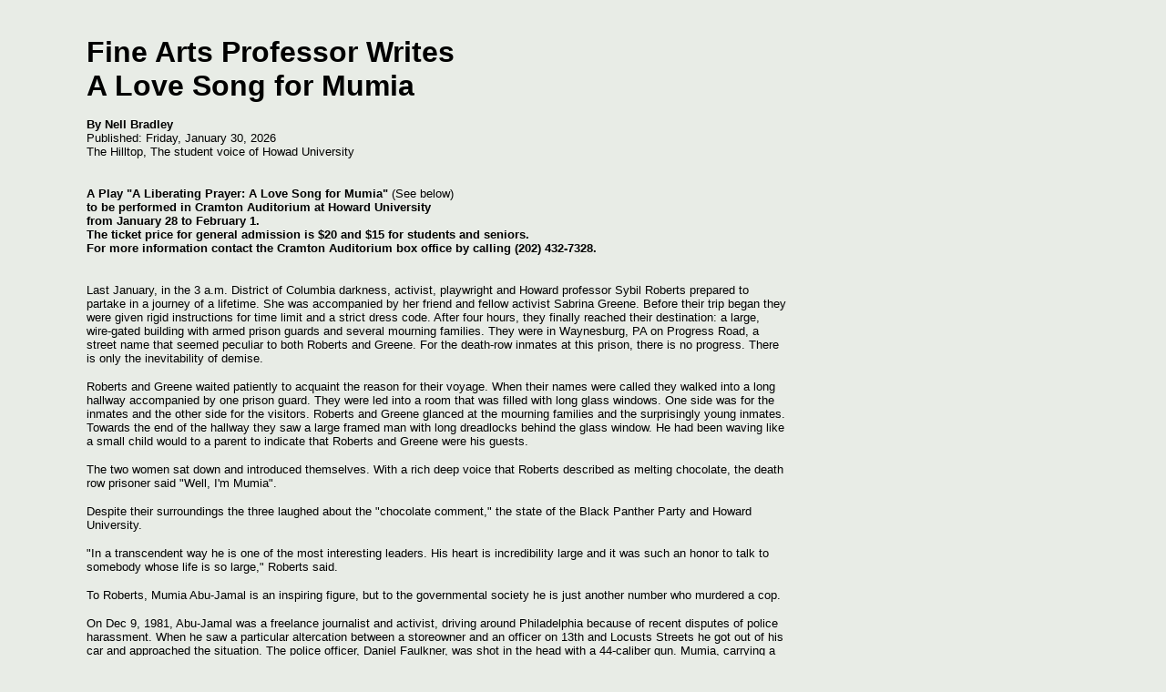

--- FILE ---
content_type: text/html; charset=
request_url: https://mumia2000.org/background/lovesong.html
body_size: 3766
content:
<!DOCTYPE HTML PUBLIC "-//W3C//DTD HTML 4.01 Transitional//EN" "http://www.w3.org/TR/1999/REC-html401-19991224/loose.dtd">
<html>
<head>
<meta http-equiv="Content-Type" content="text/html; charset=UTF-8"/>
<title>Mumia 2026.org: Fine Arts Professor Writes </title>
<meta name="description" content="">
</head>
<body bgcolor="#e8ece6" text="#000000" link="#0000FF" vlink="#551A8B" alink="#FF0000">
<blockquote> 
  <blockquote> 
    <table width="71%" border="0" cellpadding="5">
      <tr>
        <td valign="top" height="1554"> 
          <p><font face="Tahoma, Verdana, Arial, Helvetica, sans-serif" size="5"><b><font size="6">Fine 
            Arts Professor Writes <br>
            A Love Song for Mumia</font></b></font><font face="Tahoma, Verdana, Arial, Helvetica, sans-serif" size="2"><b><br>
            </b></font></p>
          <p><font face="Tahoma, Verdana, Arial, Helvetica, sans-serif" size="2"><b>By 
            Nell Bradley<br>
            </b></font><font face="Tahoma, Verdana, Arial, Helvetica, sans-serif" size="2">Published: 
            Friday, January 30, 2026<br>
            The Hilltop, The student voice of Howad University</font></p>
          <p><font face="Tahoma, Verdana, Arial, Helvetica, sans-serif" size="2"><b><br>
            A Play &quot;A Liberating Prayer: A Love Song for Mumia&quot; </b>(See 
            below) <b><br>
            to be performed in Cramton Auditorium at Howard University<br>
            from January 28 to February 1.<br>
            The ticket price for general admission is $20 and $15 for students 
            and seniors. <br>
            For more information contact the Cramton Auditorium box office by 
            calling (202) 432-7328.</b></font></p><p></p>
          <p></p>
          <p><font face="Tahoma, Verdana, Arial, Helvetica, sans-serif" size="2"><br>
            Last January, in the 3 a.m. District of Columbia darkness, activist, 
            playwright and Howard professor Sybil Roberts prepared to partake 
            in a journey of a lifetime. She was accompanied by her friend and 
            fellow activist Sabrina Greene. Before their trip began they were 
            given rigid instructions for time limit and a strict dress code. After 
            four hours, they finally reached their destination: a large, wire-gated 
            building with armed prison guards and several mourning families. They 
            were in Waynesburg, PA on Progress Road, a street name that seemed 
            peculiar to both Roberts and Greene. For the death-row inmates at 
            this prison, there is no progress. There is only the inevitability 
            of demise. </font></p>
          <p><font face="Tahoma, Verdana, Arial, Helvetica, sans-serif" size="2">Roberts 
            and Greene waited patiently to acquaint the reason for their voyage. 
            When their names were called they walked into a long hallway accompanied 
            by one prison guard. They were led into a room that was filled with 
            long glass windows. One side was for the inmates and the other side 
            for the visitors. Roberts and Greene glanced at the mourning families 
            and the surprisingly young inmates. Towards the end of the hallway 
            they saw a large framed man with long dreadlocks behind the glass 
            window. He had been waving like a small child would to a parent to 
            indicate that Roberts and Greene were his guests. </font></p>
          <p><font face="Tahoma, Verdana, Arial, Helvetica, sans-serif" size="2">The 
            two women sat down and introduced themselves. With a rich deep voice 
            that Roberts described as melting chocolate, the death row prisoner 
            said &quot;Well, I'm Mumia&quot;. </font></p>
          <p><font face="Tahoma, Verdana, Arial, Helvetica, sans-serif" size="2">Despite 
            their surroundings the three laughed about the &quot;chocolate comment,&quot; 
            the state of the Black Panther Party and Howard University. </font></p>
          <p><font face="Tahoma, Verdana, Arial, Helvetica, sans-serif" size="2">&quot;In 
            a transcendent way he is one of the most interesting leaders. His 
            heart is incredibility large and it was such an honor to talk to somebody 
            whose life is so large,&quot; Roberts said.</font></p>
          <p><font face="Tahoma, Verdana, Arial, Helvetica, sans-serif" size="2">To 
            Roberts, Mumia Abu-Jamal is an inspiring figure, but to the governmental 
            society he is just another number who murdered a cop. </font></p>
          <p><font face="Tahoma, Verdana, Arial, Helvetica, sans-serif" size="2">On 
            Dec 9, 1981, Abu-Jamal was a freelance journalist and activist, driving 
            around Philadelphia because of recent disputes of police harassment. 
            When he saw a particular altercation between a storeowner and an officer 
            on 13th and Locusts Streets he got out of his car and approached the 
            situation. The police officer, Daniel Faulkner, was shot in the head 
            with a 44-caliber gun. Mumia, carrying a 38-caliber, was shot in the 
            chest. During his court case, it was alleged that he said &quot;I 
            shot that cop,&quot; while laying unconscious in the hospital. </font></p>
          <p><font face="Tahoma, Verdana, Arial, Helvetica, sans-serif" size="2">His 
            trial in 1982 was a nightmare. The judge, Albert Sabo, was a life 
            member of the Fraternal Order of Police. Abu-Jamal could not afford 
            a good attorney. Finally, three eyewitnesses testified against Abu-Jamal. 
            They would later admit that they were threatened, and that their testimonies 
            were coerced and false. </font></p>
          <p><font face="Tahoma, Verdana, Arial, Helvetica, sans-serif" size="2">In 
            addition, Arnold Beverly, whose appearance is similar to Mumia's, 
            confessed to shooting the cop in a visual document.</font></p>
          <p><font face="Tahoma, Verdana, Arial, Helvetica, sans-serif" size="2">&quot; 
            I heard that Faulkner was a problem for the mob and corrupt policemen 
            because he interfered with the graft and payoffs made to allow illegal 
            activity,&quot; Beverly said in the document</font></p>
          <p><font face="Tahoma, Verdana, Arial, Helvetica, sans-serif" size="2">&quot;Faulkner 
            was shot in the back and then in the face before Jamal came on the 
            scene. Jamal had nothing to do with the shooting...I shot Faulkner 
            in the face at close range. Jamal was shot shortly afterwards,&quot; 
            he added.</font></p>
          <p></p>
          <p><font face="Tahoma, Verdana, Arial, Helvetica, sans-serif" size="2">Although 
            this evidence can be permissible in court, attorneys- at-law Kelly 
            Stepno and Rickard Pfizenmayer believe that DNA evidence would best 
            settle the case. </font></p>
          <p></p>
          <p><font face="Tahoma, Verdana, Arial, Helvetica, sans-serif" size="2">&quot;DNA 
            evidence is so conclusive...Although there is a difference in the 
            guns, [Mumia] could have easily picked up the 44 caliber and shot 
            the cop,&quot; Pfizenmayer said.</font></p>
          <p><font face="Tahoma, Verdana, Arial, Helvetica, sans-serif" size="2">However, 
            Sybil Roberts and millions of global supporters believe otherwise. 
            </font></p>
          <p><font face="Tahoma, Verdana, Arial, Helvetica, sans-serif" size="2">&quot;He 
            was convicted on circumstantial evidence, despite a confession by 
            the actual and sworn testimony to the judge's on bias his appeals 
            have been unsuccessful,&quot; Roberts said.</font></p>
          <p><font face="Tahoma, Verdana, Arial, Helvetica, sans-serif" size="2">Roberts' 
            love for Mumia's story provoked her to write &quot;A Liberating Prayer: 
            A Love Song for Mumia&quot;. The play uses life struggles of the imprisoned 
            Mumia, but concentrates on an untraditional love story about a young 
            woman, Sage. This is the second time the play has came to Howard University. 
            Now in its eighth running, it has been performed in New York City, 
            Philadelphia and Pittsburgh. The play will also accompany various 
            poets and activists, including Mrs. Pam Africa, an outspoken leader 
            of Move Inc. in Philadelphia. </font></p>
          <p><font face="Tahoma, Verdana, Arial, Helvetica, sans-serif" size="2">The 
            lead roles will be played by senior fine arts major Roxi Trapp-Dukes, 
            and junior acting major Isaiah J. Johnson. Trapp-Dukes, who will play 
            Sage, has many accolades at Howard University. She has performed in 
            various dramatic and musical productions and been cited as a versatile 
            actress in the Department of Theatre Arts. Johnson, who grew facial 
            hair and fasted to play Mumia, has also been in several dramatic works 
            in the DC area. </font></p>
          <p><font face="Tahoma, Verdana, Arial, Helvetica, sans-serif" size="2">&quot;Doing 
            this play reminded me that performing or being an artist is not about 
            entertainment; it's about spirituality,&quot; Johnson said. </font></p>
          <p><font face="Tahoma, Verdana, Arial, Helvetica, sans-serif" size="2">&quot;The 
            role is very challenging and at the same time enlightening. I am delighted 
            to fell that I am lending my artistic talent to a cause of global 
            importance,&quot; said Trapp-Dukes.</font></p>
          <p><font face="Tahoma, Verdana, Arial, Helvetica, sans-serif" size="2">The 
            play will be held in Cramton Auditorium from January 28 to February 
            1. The ticket price for general admission is $20 and $15 for students 
            and seniors. For more information contact the Cramton Auditorium box 
            office by calling (202) 432-7328.</font></p>
          <p><font face="Tahoma, Verdana, Arial, Helvetica, sans-serif" size="2">Roberts' 
            goal is to save Mumia's life. Writing &quot;A Liberating Prayer: A 
            Love Song for Mumia&quot; was one of many efforts at bringing about 
            awareness about Abu-Jamal's life. . She and many of his supporters 
            hope that one day Mumia will be liberated, that he will be able to 
            see true progress. </font></p>
          <p><font face="Tahoma, Verdana, Arial, Helvetica, sans-serif" size="2">&quot;I 
            want people to come in our efforts to save Mumia's life and hear his 
            words and passionately understand what the struggle is about,&quot; 
            Roberts said. </font><br>
            <br>
            <br>
          </p>
        </td>
      </tr>
    </table>
    <p>&nbsp;</p>
    <p>&nbsp;</p>
    </blockquote>
</blockquote>
<script defer src="https://static.cloudflareinsights.com/beacon.min.js/vcd15cbe7772f49c399c6a5babf22c1241717689176015" integrity="sha512-ZpsOmlRQV6y907TI0dKBHq9Md29nnaEIPlkf84rnaERnq6zvWvPUqr2ft8M1aS28oN72PdrCzSjY4U6VaAw1EQ==" data-cf-beacon='{"version":"2024.11.0","token":"f8ad6a25cd1e46e1adb9e28003971e34","r":1,"server_timing":{"name":{"cfCacheStatus":true,"cfEdge":true,"cfExtPri":true,"cfL4":true,"cfOrigin":true,"cfSpeedBrain":true},"location_startswith":null}}' crossorigin="anonymous"></script>
</body>
</html>